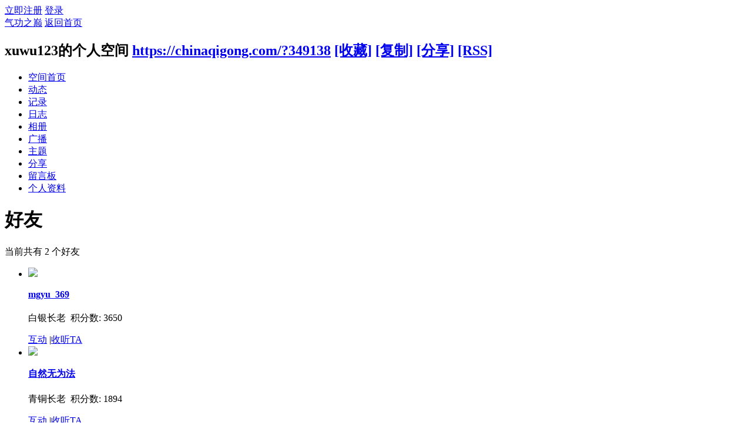

--- FILE ---
content_type: text/html; charset=utf-8
request_url: https://chinaqigong.com/home.php?mod=space&uid=349138&do=friend&view=me&from=space
body_size: 5488
content:
<!DOCTYPE html PUBLIC "-//W3C//DTD XHTML 1.0 Transitional//EN" "http://www.w3.org/TR/xhtml1/DTD/xhtml1-transitional.dtd">
<html xmlns="http://www.w3.org/1999/xhtml">
<head>
<meta http-equiv="Content-Type" content="text/html; charset=utf-8" />
<title>xuwu123的好友 气功之巅</title>

<meta name="keywords" content="xuwu123的好友" />
<meta name="description" content="sb_share ,气功之巅" />
<meta name="generator" content="Discuz! X3.4" />
<meta name="author" content="Discuz! Team and Comsenz UI Team" />
<meta name="copyright" content="2001-2017 Comsenz Inc." />
<meta name="MSSmartTagsPreventParsing" content="True" />
<meta http-equiv="MSThemeCompatible" content="Yes" />
<base href="https://chinaqigong.com/" /><link rel="stylesheet" type="text/css" href="data/cache/style_3_common.css?KoR" /><link rel="stylesheet" type="text/css" href="data/cache/style_3_home_space.css?KoR" /><script type="text/javascript">var STYLEID = '3', STATICURL = 'static/', IMGDIR = 'template/comiis_meizhou/img', VERHASH = 'KoR', charset = 'utf-8', discuz_uid = '0', cookiepre = '3Plc_2132_', cookiedomain = '', cookiepath = '/', showusercard = '1', attackevasive = '0', disallowfloat = 'newthread', creditnotice = '1|功德|,2|金币|,5|品牌币|', defaultstyle = '', REPORTURL = 'aHR0cHM6Ly9jaGluYXFpZ29uZy5jb20vaG9tZS5waHA/bW9kPXNwYWNlJnVpZD0zNDkxMzgmZG89ZnJpZW5kJnZpZXc9bWUmZnJvbT1zcGFjZQ==', SITEURL = 'https://chinaqigong.com/', JSPATH = 'data/cache/', CSSPATH = 'data/cache/style_', DYNAMICURL = '';</script>
<script src="data/cache/common.js?KoR" type="text/javascript"></script>
<script src="data/cache/home.js?KoR" type="text/javascript"></script>
<link rel="stylesheet" type="text/css" href='data/cache/style_3_css_space.css?KoR' />
<link id="style_css" rel="stylesheet" type="text/css" href="static/space/t1/style.css?KoR">
<style id="diy_style"></style>
</head>

<body id="space" onkeydown="if(event.keyCode==27) return false;">
<div id="append_parent"></div>
<div id="ajaxwaitid"></div>


<div id="toptb" class="cl">
<div class="y">
<a href="member.php?mod=gregister">立即注册</a>
<a href="member.php?mod=logging&amp;action=login" onclick="showWindow('login', this.href)">登录</a>
</div>
<div class="z">
<a href="./" title="气功之巅" class="xw1">气功之巅</a>
<a href="https://chinaqigong.com/home.php?mod=space&amp;do=home" id="navs" class="showmenu" onmouseover="showMenu(this.id);">返回首页</a>
</div>
</div>
<div id="hd" class="wp cl">

<h2 id="spaceinfoshow"><strong id="spacename" class="mbn">
xuwu123的个人空间</strong>
<span class="xs0 xw0">
<a id="domainurl" href="https://chinaqigong.com/?349138" onclick="setCopy('https://chinaqigong.com/?349138', '空间地址复制成功');return false;">https://chinaqigong.com/?349138</a>
<a href="javascript:;" onclick="addFavorite(location.href, document.title)">[收藏]</a>
<a id="domainurl" href="https://chinaqigong.com/?349138" onclick="setCopy('https://chinaqigong.com/?349138', '空间地址复制成功');return false;">[复制]</a>
<a id="share_space" href="home.php?mod=spacecp&amp;ac=share&amp;type=space&amp;id=349138" onclick="showWindow(this.id, this.href, 'get', 0);">[分享]</a>
<a href="https://chinaqigong.com/home.php?mod=rss&amp;uid=349138">[RSS]</a>
</span>
<span id="spacedescription" class="xs1 xw0 mtn"></span>
</h2><div id="nv">
<ul>
<li><a href="https://chinaqigong.com/home.php?mod=space&amp;uid=349138&amp;do=index">空间首页</a></li>
<li><a href="https://chinaqigong.com/home.php?mod=space&amp;uid=349138&amp;do=home&amp;view=me&amp;from=space">动态</a></li>
<li><a href="https://chinaqigong.com/home.php?mod=space&amp;uid=349138&amp;do=doing&amp;view=me&amp;from=space">记录</a></li>
<li><a href="https://chinaqigong.com/home.php?mod=space&amp;uid=349138&amp;do=blog&amp;view=me&amp;from=space">日志</a></li>
<li><a href="https://chinaqigong.com/home.php?mod=space&amp;uid=349138&amp;do=album&amp;view=me&amp;from=space">相册</a></li>
<li><a href="https://chinaqigong.com/home.php?mod=follow&amp;uid=349138&amp;do=view">广播</a></li>
<li><a href="https://chinaqigong.com/home.php?mod=space&amp;uid=349138&amp;do=thread&amp;view=me&amp;from=space">主题</a></li>
<li><a href="https://chinaqigong.com/home.php?mod=space&amp;uid=349138&amp;do=share&amp;view=me&amp;from=space">分享</a></li>
<li><a href="https://chinaqigong.com/home.php?mod=space&amp;uid=349138&amp;do=wall">留言板</a></li>
<li><a href="https://chinaqigong.com/home.php?mod=space&amp;uid=349138&amp;do=profile">个人资料</a></li>
</ul>
</div></div>

<ul id="navs_menu" class="p_pop topnav_pop" style="display:none;">                                                                                                                <li id="mn_portal" ><a href="https://chinaqigong.com/portal.php" hidefocus="true" title="Portal"  >首页<span>Portal</span></a></li>                <li id="mn_P1" ><a href="https://chinaqigong.com/wenhui/" hidefocus="true"  >文章</a></li>                <li id="mn_forum_2" ><a href="https://chinaqigong.com/forum.php" hidefocus="true" title="BBS"  >论坛<span>BBS</span></a></li>                <li id="mn_Na8e5" ><a href="video.html" hidefocus="true"  >网校课堂</a></li>                <li id="mn_Na0fa" ><a href="exam.html" hidefocus="true"  >考试中心</a></li>                <li id="mn_Nac60" ><a href="k_misign-sign.html" hidefocus="true"  >签到</a></li>                <li id="mn_N0a47" ><a href="plugin.php?id=keke_chongzhi" hidefocus="true" target="_blank"  >积分充值</a></li>                <li id="mn_N9f63" ><a href="plugin.php?id=keke_group" hidefocus="true"  >加入VIP</a></li>                <li id="mn_N7158" ><a href="https://chinaqigong.com/shop.html" hidefocus="true"  >吉祥物商城</a></li>                                                                                </ul>
<ul id="myspace_menu" class="p_pop" style="display:none;">
    <li><a href="https://chinaqigong.com/home.php?mod=space">我的空间</a></li><li><a href="https://chinaqigong.com/home.php?mod=space&do=friend" style="background-image:url(https://chinaqigong.com/static/image/feed/friend_b.png) !important">好友</a></li>
<li><a href="https://chinaqigong.com/forum.php?mod=guide&view=my" style="background-image:url(https://chinaqigong.com/static/image/feed/thread_b.png) !important">帖子</a></li>
<li><a href="https://chinaqigong.com/home.php?mod=space&do=favorite&view=me" style="background-image:url(https://chinaqigong.com/static/image/feed/favorite_b.png) !important">收藏</a></li>
<li><a href="https://chinaqigong.com/home.php?mod=magic" style="background-image:url(https://chinaqigong.com/static/image/feed/magic_b.png) !important">道具</a></li>
<li><a href="https://chinaqigong.com/home.php?mod=medal" style="background-image:url(https://chinaqigong.com/static/image/feed/medal_b.png) !important">勋章</a></li>
<li><a href="https://chinaqigong.com/home.php?mod=task" style="background-image:url(https://chinaqigong.com/static/image/feed/task_b.png) !important">任务</a></li>
<li><a href="https://chinaqigong.com/home.php" style="background-image:url(https://chinaqigong.com/static/image/feed/feed_b.png) !important">动态</a></li>
<li><a href="https://chinaqigong.com/home.php?mod=space&do=blog" style="background-image:url(https://chinaqigong.com/static/image/feed/blog_b.png) !important">日志</a></li>
<li><a href="https://chinaqigong.com/home.php?mod=space&do=album" style="background-image:url(https://chinaqigong.com/static/image/feed/album_b.png) !important">相册</a></li>
<li><a href="https://chinaqigong.com/home.php?mod=space&do=share" style="background-image:url(https://chinaqigong.com/static/image/feed/share_b.png) !important">分享</a></li>
<li><a href="https://chinaqigong.com/home.php?mod=space&do=doing" style="background-image:url(https://chinaqigong.com/static/image/feed/doing_b.png) !important">记录</a></li>
<li><a href="https://chinaqigong.com/home.php?mod=space&do=wall" style="background-image:url(https://chinaqigong.com/static/image/feed/wall_b.png) !important">留言板</a></li>
<li><a href="https://chinaqigong.com/portal.php" style="background-image:url(https://chinaqigong.com/static/image/feed/portal_b.png) !important">门户</a></li>
</ul>
<div id="ct" class="ct2 wp cl">
<div class="mn">
<div class="bm">
<div class="bm_h">
<h1 class="mt">好友</h1>
</div>
<div class="bm_c">
<p class="tbmu">当前共有 <span class="xw1">2</span> 个好友</p><ul class="buddy cl"><li class="bbda cl">
<div class="avt"><a href="https://chinaqigong.com/space-uid-355792.html" target="_blank" c="1"><img src="https://chinaqigong.com/uc_server/data/avatar/000/35/57/92_avatar_small.jpg" onerror="this.onerror=null;this.src='https://chinaqigong.com/uc_server/images/noavatar_small.gif'" /></a></div>
<h4>
<a href="https://chinaqigong.com/space-uid-355792.html" title="mgyu_369" target="_blank">mgyu_369</a>
</h4>
<p class="maxh">
白银长老 &nbsp;积分数: 3650</p>
<div class="xg1">
<a href="javascript:;" id="interaction_355792" onmouseover="showMenu(this.id);" class="showmenu">互动</a>
<span class="pipe">|</span><a href="https://chinaqigong.com/home.php?mod=spacecp&amp;ac=follow&amp;op=add&amp;hash=70c6d5a0&amp;fuid=355792" id="a_followmod_355792" onclick="showWindow('followmod', this.href, 'get', 0)">收听TA</a></div>
<div id="interaction_355792_menu" class="p_pop" style="display: none; width: 80px;">
<p><a href="https://chinaqigong.com/home.php?mod=space&amp;uid=355792&amp;do=profile" target="_blank" title="查看资料">查看资料</a></p>
<p><a href="https://chinaqigong.com/space-uid-355792.html" target="_blank" title="去串个门">去串个门</a></p>
<p><a href="https://chinaqigong.com/home.php?mod=spacecp&amp;ac=poke&amp;op=send&amp;uid=355792" id="a_poke_355792" onclick="showWindow(this.id, this.href, 'get', 0);" title="打个招呼">打个招呼</a></p>
<p><a href="https://chinaqigong.com/home.php?mod=spacecp&amp;ac=pm&amp;op=showmsg&amp;handlekey=showmsg_355792&amp;touid=355792&amp;pmid=0&amp;daterange=2" id="a_sendpm_355792" onclick="showWindow('showMsgBox', this.href, 'get', 0)" title="发送消息">发送消息</a></p>
</div>
</li>
<li class="bbda cl">
<div class="avt"><a href="https://chinaqigong.com/space-uid-251801.html" target="_blank" c="1"><img src="https://chinaqigong.com/uc_server/data/avatar/000/25/18/01_avatar_small.jpg" onerror="this.onerror=null;this.src='https://chinaqigong.com/uc_server/images/noavatar_small.gif'" /></a></div>
<h4>
<a href="https://chinaqigong.com/space-uid-251801.html" title="自然无为法" target="_blank">自然无为法</a>
</h4>
<p class="maxh">
青铜长老 &nbsp;积分数: 1894</p>
<div class="xg1">
<a href="javascript:;" id="interaction_251801" onmouseover="showMenu(this.id);" class="showmenu">互动</a>
<span class="pipe">|</span><a href="https://chinaqigong.com/home.php?mod=spacecp&amp;ac=follow&amp;op=add&amp;hash=70c6d5a0&amp;fuid=251801" id="a_followmod_251801" onclick="showWindow('followmod', this.href, 'get', 0)">收听TA</a></div>
<div id="interaction_251801_menu" class="p_pop" style="display: none; width: 80px;">
<p><a href="https://chinaqigong.com/home.php?mod=space&amp;uid=251801&amp;do=profile" target="_blank" title="查看资料">查看资料</a></p>
<p><a href="https://chinaqigong.com/space-uid-251801.html" target="_blank" title="去串个门">去串个门</a></p>
<p><a href="https://chinaqigong.com/home.php?mod=spacecp&amp;ac=poke&amp;op=send&amp;uid=251801" id="a_poke_251801" onclick="showWindow(this.id, this.href, 'get', 0);" title="打个招呼">打个招呼</a></p>
<p><a href="https://chinaqigong.com/home.php?mod=spacecp&amp;ac=pm&amp;op=showmsg&amp;handlekey=showmsg_251801&amp;touid=251801&amp;pmid=0&amp;daterange=2" id="a_sendpm_251801" onclick="showWindow('showMsgBox', this.href, 'get', 0)" title="发送消息">发送消息</a></p>
</div>
</li>
</ul>
<script type="text/javascript">
function succeedhandle_followmod(url, msg, values) {
var fObj = $('a_followmod_'+values['fuid']);
if(values['type'] == 'add') {
fObj.innerHTML = '取消收听';
fObj.className = 'flw_btn_unfo';
fObj.href = 'home.php?mod=spacecp&ac=follow&op=del&fuid='+values['fuid'];
} else if(values['type'] == 'del') {
fObj.innerHTML = '收听TA';
fObj.className = 'flw_btn_fo';
fObj.href = 'home.php?mod=spacecp&ac=follow&op=add&hash=70c6d5a0&fuid='+values['fuid'];
}
}
</script>
</div>
</div>
</div><div class="sd"><div id="pcd" class="bm cl"><div class="bm_c">
<div class="hm">
<p><a href="https://chinaqigong.com/space-uid-349138.html" class="avtm"><img src="https://chinaqigong.com/uc_server/data/avatar/000/34/91/38_avatar_middle.jpg" onerror="this.onerror=null;this.src='https://chinaqigong.com/uc_server/images/noavatar_middle.gif'" /></a></p>
<h2 class="xs2"><a href="https://chinaqigong.com/space-uid-349138.html">xuwu123</a></h2>
</div>
<ul class="xl xl2 cl ul_list">
<li class="ul_broadcast"><a href="https://chinaqigong.com/space-uid-349138.html">查看广播</a></li>
<li class="ul_flw"><a id="followmod" onclick="showWindow(this.id, this.href, 'get', 0);" href="home.php?mod=spacecp&amp;ac=follow&amp;op=add&amp;hash=70c6d5a0&amp;fuid=349138">收听TA</a>
</li>
<li class="ul_add"><a href="https://chinaqigong.com/home.php?mod=spacecp&amp;ac=friend&amp;op=add&amp;uid=349138&amp;handlekey=addfriendhk_349138" id="a_friend_li_349138" onclick="showWindow(this.id, this.href, 'get', 0);">加为好友</a></li>
<li class="ul_contect"><a href="https://chinaqigong.com/home.php?mod=space&amp;uid=349138&amp;do=wall">给我留言</a></li>
<li class="ul_poke"><a href="https://chinaqigong.com/home.php?mod=spacecp&amp;ac=poke&amp;op=send&amp;uid=349138&amp;handlekey=propokehk_349138" id="a_poke_349138" onclick="showWindow(this.id, this.href, 'get', 0);">打个招呼</a></li>

<li class="ul_pm"><a href="https://chinaqigong.com/home.php?mod=spacecp&amp;ac=pm&amp;op=showmsg&amp;handlekey=showmsg_349138&amp;touid=349138&amp;pmid=0&amp;daterange=2" id="a_sendpm_349138" onclick="showWindow('showMsgBox', this.href, 'get', 0)">发送消息</a></li>
</ul>
</div>
</div>
</div>
<script type="text/javascript">
function succeedhandle_followmod(url, msg, values) {
var fObj = $('followmod');
if(values['type'] == 'add') {
fObj.innerHTML = '取消收听';
fObj.href = 'home.php?mod=spacecp&ac=follow&op=del&fuid='+values['fuid'];
} else if(values['type'] == 'del') {
fObj.innerHTML = '收听TA';
fObj.href = 'home.php?mod=spacecp&ac=follow&op=add&hash=70c6d5a0&fuid='+values['fuid'];
}
}
</script></div></div>
<div id="ft" class="wp cl omqymmc">
<div id="flk" class="y">
<p>
<a href="xlwsq_about-xlwsq_about.html" >关于我们</a><span class="pipe">|</span><a href="plugin.php?id=xlwsq_about&cate=3" >网站历史</a><span class="pipe">|</span><a href="plugin.php?id=xlwsq_about&cate=7" >免责声明</a><span class="pipe">|</span><a href="plugin.php?id=xlwsq_about&cate=6" >服务条款</a><span class="pipe">|</span><a href="plugin.php?id=xlwsq_about&cate=11" >网站规定</a><span class="pipe">|</span><a href="https://chinaqigong.com/home.php?mod=magic" >道具中心</a><span class="pipe">|</span><a href="https://chinaqigong.com/archiver/" >Archiver</a><span class="pipe">|</span><strong><a href="https://chinaqigong.com/" target="_blank">气功之巅</a></strong>
( <a target="_blank">蒙ICP备13002411号-2</a> )</p>
<p class="xs0">
GMT+8, 2026-1-23 04:27<span id="debuginfo">
, Processed in 0.109691 second(s), 11 queries
, MemCache On.
</span>
</p>
</div>
<div id="frt">
<p>Powered by <strong><a target="_blank">Discuz!</a></p>
</div>
</div>
<script src="home.php?mod=misc&ac=sendmail&rand=1769113679" type="text/javascript"></script>
<div id="scrolltop">
<span hidefocus="true"><a title="返回顶部" onclick="window.scrollTo('0','0')" class="scrolltopa" href="javascript:;"><b>返回顶部</b></a></span>
</div>
<script type="text/javascript">_attachEvent(window, 'scroll', function () { new_showTopLink(); });checkBlind();</script>
<script type="text/javascript">
function new_showTopLink() {
var ft = $('ft');
if(ft){
var scrolltop = $('scrolltop');
var viewPortHeight = parseInt(document.documentElement.clientHeight);
var scrollHeight = parseInt(document.body.getBoundingClientRect().top);
var basew = parseInt(ft.clientWidth);
var sw = scrolltop.clientWidth;
if (basew < 1500) {
var left = parseInt(fetchOffset(ft)['left']);
left = left < sw ? left * 2 - sw : left;
scrolltop.style.left = ( basew + left ) + 'px';
} else {
scrolltop.style.left = 'auto';
scrolltop.style.right = 0;
}
if (BROWSER.ie && BROWSER.ie < 7) {
scrolltop.style.top = viewPortHeight - scrollHeight - 150 + 'px';
}
if (scrollHeight < -100) {
scrolltop.style.visibility = 'visible';
} else {
scrolltop.style.visibility = 'hidden';
}
}
}
</script></body>
</html>
